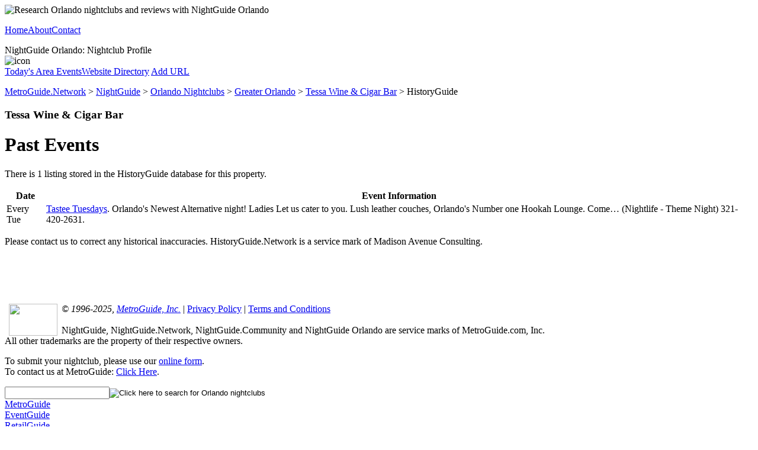

--- FILE ---
content_type: text/html
request_url: http://orlando.nightguide.com/p/107882.htm
body_size: 1949
content:
<!DOCTYPE html><html><head><title>Tessa Wine & Cigar Bar - Past Events at the Nightspot</title><meta name="description" content="This page shows past events at Tessa Wine & Cigar Bar"><meta name="keywords" content="events,history,Orlando,Tessa Wine & Cigar Bar"><link rel=stylesheet type="text/css" href=//lib.nu/s/ng-detailPastEv-std.css><script data-ad-client="ca-pub-1905353704192667" async src="https://pagead2.googlesyndication.com/pagead/js/adsbygoogle.js"></script>
</head><body><div id=bo><div id=hd><map name=mcmn><area shape=rect coords=25,0,50,22 href=http://metroguide.net alt="Go To MetroGuide.Network"><area shape=rect coords=0,0,25,22 href=http://metroguide.com target=_blank alt="MetroGuide.Community Home Page"></map><div id=g5><div id=g1><img src=//lib.nu/g/t_ng.v3.gif alt="Research Orlando nightclubs and reviews with NightGuide Orlando"></div><div id=g2><p><a href=http://nightguide.com>Home</a><a href=http://metroguide-inc.com>About</a><a href=http://metroguide.com/forms/company/contact/?s=ng%7Cmco&amp;p=ovr>Contact</a></p></div></div><div id=g6><div id=g3>NightGuide Orlando: Nightclub Profile</div><div id=g4><img src=//lib.nu/g/mcmn.png usemap=#mcmn alt="icon"></div></div></div><div id=mn><div class=navLnks><a href="http://cgi.eventsmanager.com/today.asp?p_base=orlando">Today's Area Events</a><a href=http://orlando.nightguide.com/directory.htm>Website Directory</a> <a href="http://forms.metromanager.com/addurl.asp?s=ng%7Cmco&amp;p=tnv">Add&nbsp;URL</a> </div><p class=nav><a href=http://metroguide.net>MetroGuide.Network</a> &gt; <a href=http://nightguide.com>NightGuide</a> &gt; <a href=http://orlando.nightguide.com>Orlando Nightclubs</a> &gt; <a href=http://orlando.nightguide.com/nl1mc.htm>Greater Orlando</a> &gt; <a href=http://orlando.nightguide.com/data/n107882.htm>Tessa Wine & Cigar Bar</a> &gt; HistoryGuide</p><h3>Tessa Wine & Cigar Bar</h3><h1>Past Events</h1><p class=std>There is 1 listing stored in the HistoryGuide database for this property.</p><table id=rsTb><tr><th>Date</th><th>Event Information</th></tr><tr><td class=et>Every Tue </td><td class=ed><a href=https://www.eventguide.com/orlando/d/504093.htm>Tastee Tuesdays</a>. Orlando's Newest Alternative night! Ladies Let us cater to you.  Lush leather couches, Orlando's Number one Hookah Lounge.  Come&#133; (Nightlife - Theme Night) 321-420-2631.</td></tr></table><p class=ftnt>Please contact us to correct any historical inaccuracies. HistoryGuide.Network is a service mark of Madison Avenue Consulting.</p><div id=ft><div align=center>  <script type="text/javascript" src=http://ads.metromanager.com/ng/468x60.js></script>
</div><p class=ftr><a href=http://metroguide.net><img src=//lib.nu/i/l_mm_ng.gif align=left hspace=7 width=82 height=54></a><i>&copy; 1996-2025, <a href=http://metroguide-inc.com>MetroGuide, Inc.</a></i> | <a href=http://metroguide-inc.com/privacy.html>Privacy Policy</a> | <a href=http://metroguide-inc.com/terms.html>Terms and Conditions</a><br><br>NightGuide, NightGuide.Network, NightGuide.Community and NightGuide Orlando are service marks of MetroGuide.com, Inc.<br>All other trademarks are the property of their respective owners.</p><p class=ftr>To submit your nightclub, please use our <a href=http://forms.metromanager.com/asp/NightG.U.I.-de.asp?s=ng|mco&amp;p=udr>online form</a>.<br>To contact us at MetroGuide: <a href=http://metroguide.com/forms/company/contact/?s=ng|mco&amp;p=udr>Click Here</a>.</p></div></div><div id=ln><form id=ssFrm action=http://search.metroguide.com/scripts/night_search.asp method=post><input id=ssTxt type=text name=u_search_string maxlength=100><input id=ssBtn type=image value=Go src=http://lib.nu/g/b_go.gif title="Click here to search for Orlando nightclubs"><input type=hidden name=u_metro_id value=mco><input type=hidden name=action value=Go></form><div class=btns><div><a href=http://orlando.metroguide.com title="Orlando MetroGuide">MetroGuide</a></div><div><a href=https://www.eventguide.com/orlando/ title="Orlando Events">EventGuide</a></div><div><a href=http://orlando.retailguide.com title="Orlando Shopping">RetailGuide</a></div><div><a href=http://orlando.diningguide.com title="Orlando Restaurants">DiningGuide</a></div><div class=b1><a href=http://orlando.nightguide.com title="Orlando Nightlife (Selected)">NightGuide</a></div><div><a href=http://orlando.hotelguide.net title="Orlando Hotels">HotelGuide</a></div> <div><a href=http://attractionguide.com/orlando/ title="Orlando Attractions">AttractionGuide</a></div></div><script type="text/javascript" src=http://ads.metromanager.com/ng/160x600.js></script>
</div><div id=gu><script type="text/javascript"><!--
google_ad_client = "pub-1905353704192667";
google_ad_slot = "5817397607";
google_ad_width = 160;
google_ad_height = 600;
//-->
</script>
<script type="text/javascript" src="http://pagead2.googlesyndication.com/pagead/show_ads.js"></script>
<br><br><script type="text/javascript"><!--
google_ad_client = "pub-1905353704192667";
google_ad_slot = "5817397607";
google_ad_width = 160;
google_ad_height = 600;
//-->
</script>
<script type="text/javascript" src="http://pagead2.googlesyndication.com/pagead/show_ads.js"></script>
<script type="text/javascript" src="http://nightguide.us.intellitxt.com/intellitxt/front.asp?ipid=49940"></script>
</div></div></body></html>


--- FILE ---
content_type: text/html; charset=utf-8
request_url: https://www.google.com/recaptcha/api2/aframe
body_size: 269
content:
<!DOCTYPE HTML><html><head><meta http-equiv="content-type" content="text/html; charset=UTF-8"></head><body><script nonce="lx__2iGIXj27XQIC9mwzsQ">/** Anti-fraud and anti-abuse applications only. See google.com/recaptcha */ try{var clients={'sodar':'https://pagead2.googlesyndication.com/pagead/sodar?'};window.addEventListener("message",function(a){try{if(a.source===window.parent){var b=JSON.parse(a.data);var c=clients[b['id']];if(c){var d=document.createElement('img');d.src=c+b['params']+'&rc='+(localStorage.getItem("rc::a")?sessionStorage.getItem("rc::b"):"");window.document.body.appendChild(d);sessionStorage.setItem("rc::e",parseInt(sessionStorage.getItem("rc::e")||0)+1);localStorage.setItem("rc::h",'1762837345308');}}}catch(b){}});window.parent.postMessage("_grecaptcha_ready", "*");}catch(b){}</script></body></html>